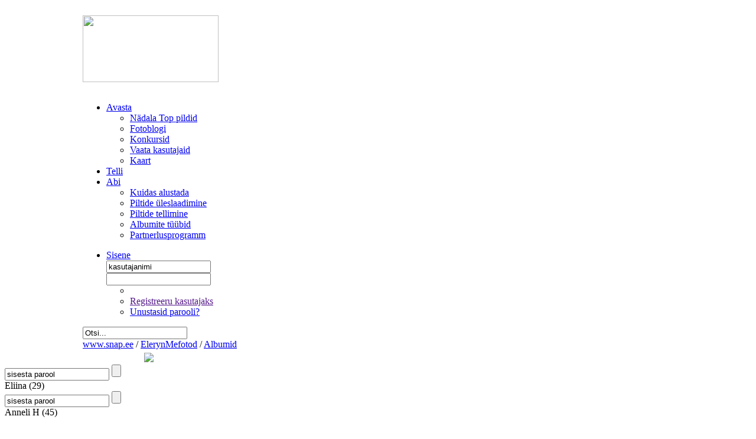

--- FILE ---
content_type: text/html; charset=UTF-8
request_url: https://snap.ee/user/ElerynMefotod/album
body_size: 13956
content:
<!DOCTYPE html PUBLIC "-//W3C//DTD XHTML 1.0 Transitional//EN" "http://www.w3.org/TR/xhtml1/DTD/xhtml1-transitional.dtd">
<html xmlns="http://www.w3.org/1999/xhtml">
<head>
<meta http-equiv="Content-Type" content="text/html; charset=utf-8" />
<meta  name='generator' content='WiseCMS'/> 
<title>ElerynMefotod albumid</title>
<link rel="alternate" type="application/rss+xml" title="Kasutaja viimati lisatud pildid" href="http://www.snap.ee/user/ElerynMefotod/rss" />
<link rel="icon" type="image/x-icon" href="/static/imgs/favicon.ico"  />
<link type="text/css" rel="stylesheet" href="/static/styles/default_2.4.css" />


<!--[if lte IE 6]>
	<link rel="stylesheet" type="text/css" media="screen" href="/static/styles/default_ie6.css" />  
<![endif]-->
<script type="text/javascript">
   var ga_code = 'UA-10854962-1';
   var ga_code2 = 'UA-2628877-13';
</script>
<script src="/static/js/ga_local.js" type="text/javascript"></script>
</head>

<body>
 <span id="simple" style="color:#fff; cursor:pointer;"></span>
<span id="complex" style="color:#fff; cursor:pointer;"></span>

<div class="ekaart_opaque hide" id="e_kaart_opaque">
   &nbsp;
</div>
<table width="100%" border="0" cellspacing="0" cellpadding="0" class="toptable">
  <tr>

    <th>&nbsp;</th>
    <td width="1000" >
		<div class="header">
      	<div class="logo"><a href="/"><img src="/static/imgs/logonew.jpg" width="230" height="113" /></a></div><!--/logo -->
         <div class="dkarea">

   <!-- HEADER START -->
   <div class="s_layer register_layer"> </div>
<div class="s_opaque"> &nbsp;</div>
<div id="fb-root"></div>
<div class="menu_container">
<div class="menu2">
    <div class="menu_blue">
		<ul>

<li class="topmenu" id="item_4"><a href="/top"  >Avasta</a>
			<div class="over_menu">
				 <div class="topbg"></div>
				  <div class="bluebg">
					<ul>

				  <li class="big"><a href="/top"  >Nädala Top pildid</a></li>
				  <li ><a href="/blogi"  >Fotoblogi</a></li>
				  <li ><a href="/konkursid"  >Konkursid</a></li>
				  <li ><a href="/user"  >Vaata kasutajaid</a></li>
				  <li class="last"><a href="/kaart"  >Kaart</a></li>
				  </ul>
             </div><!--/bluebg -->
           </div><!--over_menu -->
			</li>
	  <li class="topmenu" id="item_3"><a href="/telli"  class="noarrow">Telli</a>
			<div class="telli_arv" style="display:none;"><span><a href="/telli" id="order_item_count">0</a></span></div>
			 </li>
	  <li class="topmenu" id="item_5"><a href="/abi"  >Abi</a>
			<div class="over_menu">
				 <div class="topbg"></div>
				  <div class="bluebg">
					<ul>

				  <li class="big"><a href="/abi/kuidas_alustada"  >Kuidas alustada</a></li>
				  <li ><a href="/abi/piltide_laadimine"  >Piltide üleslaadimine</a></li>
				  <li ><a href="/abi/piltide_tellimine"  >Piltide tellimine</a></li>
				  <li ><a href="/abi/albumite_tuubid"  >Albumite tüübid</a></li>
				  <li class="last"><a href="http://www.snap.ee/partnerlus"  >Partnerlusprogramm</a></li>
				  </ul>
             </div><!--/bluebg -->
           </div><!--over_menu -->
			</li>
	  </ul>
</div><!--menu_blue -->
    <div class="menu_rose" id="menu_rose">
    	<ul>
	  <li class="login" ><a href="javascript:void(0);" id="login_link">Sisene</a>
			 <div class="login_form_div">
             <div class="topbg"></div>
                <div class="rosebg">
						<form name="login_form_top" action="/login" method="post">
						<input type="hidden" name="op" value="visitor_login" />
						<input type="hidden" name="url_before_login" value="/user/ElerynMefotod/album" />
						<table border="0" cellspacing="0" cellpadding="0">
							  <tr>
								 <td>
								 <input name="username" type="text" value="kasutajanimi" class="textfield" onclick="if( this.value=='kasutajanimi' )this.value='';" tabindex="1"/></td>
								 <td rowspan="2"><input type="image" src="/static/imgs/submit.gif" name="_submit" tabindex="3" /></td>
							  </tr>
							  <tr>
								 <td><input name="password" type="password" id="pass_field" value="" class="textfield"  tabindex="2"/></td>
							  </tr>
							</table>
						</form>
				<ul>
	<li id="fb_btn">
		</li>
	<li>
               <a href="" class="register_link">Registreeru kasutajaks</a> 
        </li>
	<li class="last"><a href="/login/?op=newpass">Unustasid parooli?</a></li>
	</ul>

                    </div><!--/rosebg -->
                </div><!--/login_form -->
            </li>
     	</ul>
    </div><!--menu_blue -->
</div><!--/menu -->
</div><!--/menu_container -->

	<script>
	    var cbl;
	    var api_key = '161240023904372';
	</script>
<div class="top_search" style="padding-right:50px;" >
	<form action="/otsing" method="get">
	  <input name="keyword" type="text" value="Otsi..."  class="textfield"  onclick="this.value=''"/>
	</form>
</div><!--/top_search -->

<script type="text/javascript" src="/static/js/jquery-1.4.2.min.js"></script>
<script type="text/javascript" src="/static/js/notification.js"></script>

<script type="text/javascript">

$(document).ready(function() {

	$("#login_link").click(function(){
		$('.login_form_div').toggle();
		  return false;
	  });
	// regamise vorm
         $(".register_link, span.alusta, a.alink").click(function(){
            $('.login_form_div').hide();
            var s_opaque = $(document).height();
            $(".s_opaque").css({'height': s_opaque+'px'});
            $.get('/login', '_ajax=content&op=register', processShow);
            return false;
         }); 
        function processShow (data, status) {
            if (status=='success') {
               $(".s_opaque, .s_layer").show(); 
               $('.s_layer').html(data);
            } else {
               alert ('Registreerimise vormi kuvamine ebaõnnestus! Palun proovige uuesti.');
            }
         } // end processDel

	$(".topmenu").each(function() {
		 $(this).hover(
			function () {
			  $(this).find('.over_menu').show();
			  return false;
			},
			function () {
				$(this).find('.over_menu').hide();
				return false;
			}
		 );
	 });
});

</script>


<!-- HEADER END -->
		</div><!--/dkarea -->

      <div class="ltarea">
		<div class="path">
         
<a href="/">www.snap.ee</a> <span>/</span>
<span class="username">
   <a href="/user/ElerynMefotod/profiil">ElerynMefotod</a> </span>  <span>/</span>
   <a href="/user/ElerynMefotod/album"
            class="red" >Albumid</a>
         </div><!--/path -->
         <div id="send_container" style="width:165px;">
  <div class="link">
	<script type="text/javascript"> var fb_parse_like = false; </script>
	   <iframe src="https://www.facebook.com/plugins/like.php?href=http%3A%2F%2Fwww.snap.ee%2Fuser%2FElerynMefotod%2Falbum&layout=button_count&show_faces=false&width=63&action=like&font=arial&colorscheme=light&height=21"
		class="fb_like_button" scrolling="no" frameborder="0" style="border:none; overflow:hidden;
		width:100px; height:21px;" allowTransparency="true"></iframe>
	<a href="https://twitter.com/share?url=http%3A%2F%2Fwww.snap.ee%2Fuser%2FElerynMefotod%2Falbum" target="_blank" class="custom-tweet-button"><img src="/static/imgs/sotsTwitter.png" /></a>
		</div><!--/link -->
</div><!--send_to_friend_container -->
</div><!--/ltarea -->
      </div><!--/header -->
    </td>
    <td>&nbsp;</td>
  </tr>
</table><!--/toptable -->
<div class="whitearea"   >
	
   <div id="main" >  
   <div class="main_content" >

   <!-- SISU START -->
   <script type="text/javascript" src="/static/js/wide_screen_2.4.js"></script>
<script type="text/javascript">
   var the_wide_screen = "";
	var whole_screen = "true";
   $(document).ready(function(){
		matrix_calcer();
      $(window).resize(matrix_calcer);
	});
</script>

<script type="text/javascript">

$(document).ready(function(){

	$(".big_imgs").mouseover(function () {
		$(this).addClass('show_bar');
	});

	$(".big_imgs").mouseout(function () {
		$(this).removeClass('show_bar');
	});
   /////////////////////Piltide vahetamine/////////////
	var first_pic;
	var album_id;
	var nr = 0;

	var timer = 0;
	$('a.swap').mousemove(function(e){
		//console.log ('mousemove: ' + this.src);
		album_id = $(this).attr("album_id");
		timer++;
		if (timer >= 15) {
			change_pic (album_id, this);
			timer = 0;
		}
	});
	$('a.swap').mouseover(function () {
		first_pic = $(this).find("img").attr("src");
		album_id = $(this).attr("album_id");
		//change_pic (album_id, this);
	});
	$('a.swap').mouseout( function () {
		$(this).find("img").attr("src", first_pic);
		nr = 0;
	});

function change_pic (album_id, obj) {
	var myURL = 'http://' + location.hostname;
	var count = $(".album_pics_" + album_id).length;
	$(".album_pics_" + album_id).each(function(i, val) {
		if (count == nr){
			nr=0;
		}
		if (nr <= i){
			new_path = myURL + $(this).attr("src");
			if (obj.src != new_path ) {
				$(obj).find("img").attr("src", new_path);
				if (count > nr){
					nr++;
				} else {
					nr=0;
				}
				return false;
			}
			if (count > nr) {
				nr++;
			} else {
				nr=0;
			}
		}
	});
}

////////////////////////////////////////////////

	//telli nupule vajutus
	$('.telli').click(function() {

		var caller_obj = $(this);
		var href = $(this).attr('href');
		if( href ) {
			jQuery.get(href, '_ajax=content', processData);
		}

		var arr1 = $(this).attr('id').split('_'); //order_btn_123 => 123
		var image_id = arr1[arr1.length-1];
		var select_id_obj = $('#select_id_'+ image_id);

		function processData(data, status) {
			if (status=='success') {
				//var item_count = parseInt($('#order_item_count').html()) - 1;
				var item_count = parseInt(data);
				$('.telli_arv').show();
				$('#order_item_count').html( item_count );
				//console.log('href='+ href + ', count=' + item_count + ', id=' + image_id);

				// kui pole tellimises
				if( !caller_obj.hasClass('tellimises') ) {
					caller_obj.html('Tellimises');
					var link_url = '';
					caller_obj.attr('href', link_url);
					caller_obj.addClass('tellimises');
				}
			}
			return false;
		}

		return false;
  });


	$(".get_fb_albums").click(function(){
		var s_opaque = $(document).height();
		
		$(".s_opaque").css({'height': s_opaque+'px'});
		
		$.ajax({
			type: "GET",
			url: '/get_facebook_album',
			data: '_ajax=content&op=get_albums',
			success: function(msg){
				$(".s_opaque, .s_layer").show(); 
				$('.s_layer').removeClass('register_layer').html(msg); 
			}
		 });
		return false;
	});
	
	
});
function confirmation_box(wheretowhat){
   if(document.getElementById(wheretowhat).className=="confirm_pic_changes hide")
     {$new_confirmation="confirm_pic_changes";}
   else{$new_confirmation="confirm_pic_changes hide";}
  document.getElementById(wheretowhat).className = $new_confirmation;
}
</script>
<div class="clear"></div>
  <div class="gal albums">

    <div class="big_imgs" >
         <div class="protected">
    <div class="pro_field">
       <form name="album_pass" id="album_form" action="/user/ElerynMefotod/album" method="post">
       <input type="hidden" name="_submit_album_pass" value="_true_">
       <input type="hidden" name="album_id" value="96098">
       <input type="hidden" name="album_link" value="/user/ElerynMefotod/album/eliina">
       <input name="al_password" id="al_password" type="text" value="sisesta parool" onfocus="if(this.value == this.defaultValue) this.value = ''"/> 
       <input type="submit" class="pro_btn" value="">
       </form>
    </div>
 </div>
<div class="desc">

   Eliina <span>(29)</span>
   </div><!--desc -->
 </div><!--/big_imgs -->		 
		<div class="big_imgs" >
         <div class="protected">
    <div class="pro_field">
       <form name="album_pass" id="album_form" action="/user/ElerynMefotod/album" method="post">
       <input type="hidden" name="_submit_album_pass" value="_true_">
       <input type="hidden" name="album_id" value="95272">
       <input type="hidden" name="album_link" value="/user/ElerynMefotod/album/anneli_h">
       <input name="al_password" id="al_password" type="text" value="sisesta parool" onfocus="if(this.value == this.defaultValue) this.value = ''"/> 
       <input type="submit" class="pro_btn" value="">
       </form>
    </div>
 </div>
<div class="desc">

   Anneli H <span>(45)</span>
   </div><!--desc -->
 </div><!--/big_imgs -->		 
		<div style="display:none" >
			</div>
		<div style="display:none" >
			</div>
		</div><!--/gal -->
<!-- SISU END -->
   </div><!--/main_content -->
</div><!--/main -->
</div><!--/whitearea -->

<div class="clear">&nbsp;</div>

<div class="footer_banner">&nbsp;
  	<!-- BANNER START -->
   <!--/* OpenX Javascript Tag v2.8.7 */-->
	<!-- Revive Adserver Javascript Tag - Generated with Revive Adserver v5.4.1 -->
    <script type='text/javascript'><!--//<![CDATA[
    var m3_u = (location.protocol=='https:'?'https://ads.photopoint.ee/www/delivery/ajs.php':'http://ads.photopoint.ee/www/delivery/ajs.php');
    var m3_r = Math.floor(Math.random()*99999999999);
    if (!document.MAX_used) document.MAX_used = ',';
    document.write ("<scr"+"ipt type='text/javascript' src='"+m3_u);
    document.write ("?zoneid=16");
    document.write ('&amp;cb=' + m3_r);
    if (document.MAX_used != ',') document.write ("&amp;exclude=" + document.MAX_used);
    document.write (document.charset ? '&amp;charset='+document.charset : (document.characterSet ? '&amp;charset='+document.characterSet : ''));
    document.write ("&amp;loc=" + escape(window.location));
    if (document.referrer) document.write ("&amp;referer=" + escape(document.referrer));
    if (document.context) document.write ("&context=" + escape(document.context));
    document.write ("'><\/scr"+"ipt>");
    //]]>--></script><noscript><a href='https://ads.photopoint.ee/www/delivery/ck.php?n=aae61dac&amp;cb=6492' target='_blank'><img src='https://ads.photopoint.ee/www/delivery/avw.php?zoneid=16&amp;cb=6492&amp;n=aae61dac' border='0' alt='' /></a></noscript>

    <!-- BANNER END -->
  </div><!--/footer_banner -->
</body>

</html>
 <!-- PAGE GENERATED IN 0.09745 seconds -->